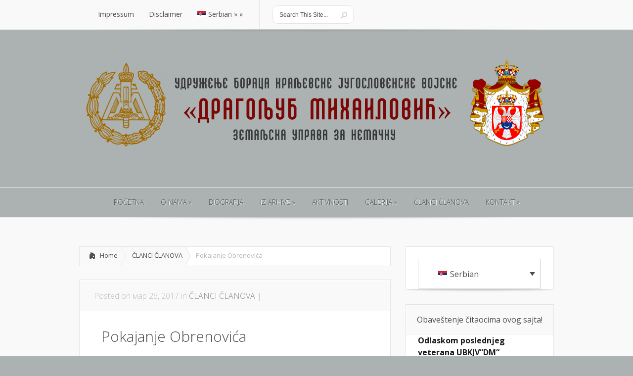

--- FILE ---
content_type: text/html; charset=UTF-8
request_url: http://www.udruzenje-bkjv-draza-mihailovic.org/pokajanje-obrenovica/
body_size: 13876
content:
<!DOCTYPE html>
<!--[if IE 6]>
<html id="ie6" lang="sr-RS">
<![endif]-->
<!--[if IE 7]>
<html id="ie7" lang="sr-RS">
<![endif]-->
<!--[if IE 8]>
<html id="ie8" lang="sr-RS">
<![endif]-->
<!--[if !(IE 6) | !(IE 7) | !(IE 8)  ]><!-->
<html lang="sr-RS">
<!--<![endif]-->
<head>
	<meta charset="UTF-8" />
			
	<meta http-equiv="X-UA-Compatible" content="IE=edge">
	<link rel="stylesheet" href="http://www.udruzenje-bkjv-draza-mihailovic.org/wp-content/themes/Lucid/style.css" type="text/css" />
	<link rel="pingback" href="http://www.udruzenje-bkjv-draza-mihailovic.org/xmlrpc.php" />

	<!--[if lt IE 9]>
		<script src="http://www.udruzenje-bkjv-draza-mihailovic.org/wp-content/themes/Lucid/js/html5.js" type="text/javascript"></script>
	<![endif]-->

	<script type="text/javascript">
		document.documentElement.className = 'js';
	</script>

	<script>var et_site_url='http://www.udruzenje-bkjv-draza-mihailovic.org';var et_post_id='11019';function et_core_page_resource_fallback(a,b){"undefined"===typeof b&&(b=a.sheet.cssRules&&0===a.sheet.cssRules.length);b&&(a.onerror=null,a.onload=null,a.href?a.href=et_site_url+"/?et_core_page_resource="+a.id+et_post_id:a.src&&(a.src=et_site_url+"/?et_core_page_resource="+a.id+et_post_id))}
</script><title>Pokajanje Obrenovića | Udruzenje Boraca Kraljevske Jugoslovenske Vojske Dragoljub Mihailovic</title>
<meta name='robots' content='max-image-preview:large' />
<link rel="alternate" hreflang="sr-rs" href="http://www.udruzenje-bkjv-draza-mihailovic.org/pokajanje-obrenovica/" />
<link rel="alternate" hreflang="sr-cyrl" href="http://www.udruzenje-bkjv-draza-mihailovic.org/%d0%bf%d0%be%d0%ba%d0%b0%d1%98%d0%b0%d1%9a%d0%b5-%d0%be%d0%b1%d1%80%d0%b5%d0%bd%d0%be%d0%b2%d0%b8%d1%9b%d0%b0/?lang=src" />
<link rel="alternate" hreflang="x-default" href="http://www.udruzenje-bkjv-draza-mihailovic.org/pokajanje-obrenovica/" />
<link rel='dns-prefetch' href='//ajax.googleapis.com' />
<link rel='dns-prefetch' href='//fonts.googleapis.com' />
<link rel="alternate" type="application/rss+xml" title="Udruzenje Boraca Kraljevske Jugoslovenske Vojske Dragoljub Mihailovic &raquo; довод" href="http://www.udruzenje-bkjv-draza-mihailovic.org/feed/" />
<link rel="alternate" type="application/rss+xml" title="Udruzenje Boraca Kraljevske Jugoslovenske Vojske Dragoljub Mihailovic &raquo; довод коментара" href="http://www.udruzenje-bkjv-draza-mihailovic.org/comments/feed/" />
<link rel="alternate" title="oEmbed (JSON)" type="application/json+oembed" href="http://www.udruzenje-bkjv-draza-mihailovic.org/wp-json/oembed/1.0/embed?url=http%3A%2F%2Fwww.udruzenje-bkjv-draza-mihailovic.org%2Fpokajanje-obrenovica%2F" />
<link rel="alternate" title="oEmbed (XML)" type="text/xml+oembed" href="http://www.udruzenje-bkjv-draza-mihailovic.org/wp-json/oembed/1.0/embed?url=http%3A%2F%2Fwww.udruzenje-bkjv-draza-mihailovic.org%2Fpokajanje-obrenovica%2F&#038;format=xml" />
<meta content="Lucid v.2.6.14" name="generator"/>
	<style type="text/css">
		body { color: ##992828; }
		#content-area a { color: ##7B0707; }
		ul.nav li a { color: ##992828 !important; }
		ul.nav > li.current_page_item > a, ul#top-menu > li:hover > a, ul.nav > li.current-cat > a { color: ##992828; }
		h1, h2, h3, h4, h5, h6, h1 a, h2 a, h3 a, h4 a, h5 a, h6 a { color: ##992828; }

		#sidebar a { color:##7B0707; }
		.footer-widget { color:# }
		#footer a, ul#bottom-menu li a { color:# }
	</style>

<style id='wp-img-auto-sizes-contain-inline-css' type='text/css'>
img:is([sizes=auto i],[sizes^="auto," i]){contain-intrinsic-size:3000px 1500px}
/*# sourceURL=wp-img-auto-sizes-contain-inline-css */
</style>
<style id='wp-emoji-styles-inline-css' type='text/css'>

	img.wp-smiley, img.emoji {
		display: inline !important;
		border: none !important;
		box-shadow: none !important;
		height: 1em !important;
		width: 1em !important;
		margin: 0 0.07em !important;
		vertical-align: -0.1em !important;
		background: none !important;
		padding: 0 !important;
	}
/*# sourceURL=wp-emoji-styles-inline-css */
</style>
<link rel='stylesheet' id='wp-block-library-css' href='http://www.udruzenje-bkjv-draza-mihailovic.org/wp-includes/css/dist/block-library/style.min.css?ver=6.9' type='text/css' media='all' />
<style id='global-styles-inline-css' type='text/css'>
:root{--wp--preset--aspect-ratio--square: 1;--wp--preset--aspect-ratio--4-3: 4/3;--wp--preset--aspect-ratio--3-4: 3/4;--wp--preset--aspect-ratio--3-2: 3/2;--wp--preset--aspect-ratio--2-3: 2/3;--wp--preset--aspect-ratio--16-9: 16/9;--wp--preset--aspect-ratio--9-16: 9/16;--wp--preset--color--black: #000000;--wp--preset--color--cyan-bluish-gray: #abb8c3;--wp--preset--color--white: #ffffff;--wp--preset--color--pale-pink: #f78da7;--wp--preset--color--vivid-red: #cf2e2e;--wp--preset--color--luminous-vivid-orange: #ff6900;--wp--preset--color--luminous-vivid-amber: #fcb900;--wp--preset--color--light-green-cyan: #7bdcb5;--wp--preset--color--vivid-green-cyan: #00d084;--wp--preset--color--pale-cyan-blue: #8ed1fc;--wp--preset--color--vivid-cyan-blue: #0693e3;--wp--preset--color--vivid-purple: #9b51e0;--wp--preset--gradient--vivid-cyan-blue-to-vivid-purple: linear-gradient(135deg,rgb(6,147,227) 0%,rgb(155,81,224) 100%);--wp--preset--gradient--light-green-cyan-to-vivid-green-cyan: linear-gradient(135deg,rgb(122,220,180) 0%,rgb(0,208,130) 100%);--wp--preset--gradient--luminous-vivid-amber-to-luminous-vivid-orange: linear-gradient(135deg,rgb(252,185,0) 0%,rgb(255,105,0) 100%);--wp--preset--gradient--luminous-vivid-orange-to-vivid-red: linear-gradient(135deg,rgb(255,105,0) 0%,rgb(207,46,46) 100%);--wp--preset--gradient--very-light-gray-to-cyan-bluish-gray: linear-gradient(135deg,rgb(238,238,238) 0%,rgb(169,184,195) 100%);--wp--preset--gradient--cool-to-warm-spectrum: linear-gradient(135deg,rgb(74,234,220) 0%,rgb(151,120,209) 20%,rgb(207,42,186) 40%,rgb(238,44,130) 60%,rgb(251,105,98) 80%,rgb(254,248,76) 100%);--wp--preset--gradient--blush-light-purple: linear-gradient(135deg,rgb(255,206,236) 0%,rgb(152,150,240) 100%);--wp--preset--gradient--blush-bordeaux: linear-gradient(135deg,rgb(254,205,165) 0%,rgb(254,45,45) 50%,rgb(107,0,62) 100%);--wp--preset--gradient--luminous-dusk: linear-gradient(135deg,rgb(255,203,112) 0%,rgb(199,81,192) 50%,rgb(65,88,208) 100%);--wp--preset--gradient--pale-ocean: linear-gradient(135deg,rgb(255,245,203) 0%,rgb(182,227,212) 50%,rgb(51,167,181) 100%);--wp--preset--gradient--electric-grass: linear-gradient(135deg,rgb(202,248,128) 0%,rgb(113,206,126) 100%);--wp--preset--gradient--midnight: linear-gradient(135deg,rgb(2,3,129) 0%,rgb(40,116,252) 100%);--wp--preset--font-size--small: 13px;--wp--preset--font-size--medium: 20px;--wp--preset--font-size--large: 36px;--wp--preset--font-size--x-large: 42px;--wp--preset--spacing--20: 0.44rem;--wp--preset--spacing--30: 0.67rem;--wp--preset--spacing--40: 1rem;--wp--preset--spacing--50: 1.5rem;--wp--preset--spacing--60: 2.25rem;--wp--preset--spacing--70: 3.38rem;--wp--preset--spacing--80: 5.06rem;--wp--preset--shadow--natural: 6px 6px 9px rgba(0, 0, 0, 0.2);--wp--preset--shadow--deep: 12px 12px 50px rgba(0, 0, 0, 0.4);--wp--preset--shadow--sharp: 6px 6px 0px rgba(0, 0, 0, 0.2);--wp--preset--shadow--outlined: 6px 6px 0px -3px rgb(255, 255, 255), 6px 6px rgb(0, 0, 0);--wp--preset--shadow--crisp: 6px 6px 0px rgb(0, 0, 0);}:where(.is-layout-flex){gap: 0.5em;}:where(.is-layout-grid){gap: 0.5em;}body .is-layout-flex{display: flex;}.is-layout-flex{flex-wrap: wrap;align-items: center;}.is-layout-flex > :is(*, div){margin: 0;}body .is-layout-grid{display: grid;}.is-layout-grid > :is(*, div){margin: 0;}:where(.wp-block-columns.is-layout-flex){gap: 2em;}:where(.wp-block-columns.is-layout-grid){gap: 2em;}:where(.wp-block-post-template.is-layout-flex){gap: 1.25em;}:where(.wp-block-post-template.is-layout-grid){gap: 1.25em;}.has-black-color{color: var(--wp--preset--color--black) !important;}.has-cyan-bluish-gray-color{color: var(--wp--preset--color--cyan-bluish-gray) !important;}.has-white-color{color: var(--wp--preset--color--white) !important;}.has-pale-pink-color{color: var(--wp--preset--color--pale-pink) !important;}.has-vivid-red-color{color: var(--wp--preset--color--vivid-red) !important;}.has-luminous-vivid-orange-color{color: var(--wp--preset--color--luminous-vivid-orange) !important;}.has-luminous-vivid-amber-color{color: var(--wp--preset--color--luminous-vivid-amber) !important;}.has-light-green-cyan-color{color: var(--wp--preset--color--light-green-cyan) !important;}.has-vivid-green-cyan-color{color: var(--wp--preset--color--vivid-green-cyan) !important;}.has-pale-cyan-blue-color{color: var(--wp--preset--color--pale-cyan-blue) !important;}.has-vivid-cyan-blue-color{color: var(--wp--preset--color--vivid-cyan-blue) !important;}.has-vivid-purple-color{color: var(--wp--preset--color--vivid-purple) !important;}.has-black-background-color{background-color: var(--wp--preset--color--black) !important;}.has-cyan-bluish-gray-background-color{background-color: var(--wp--preset--color--cyan-bluish-gray) !important;}.has-white-background-color{background-color: var(--wp--preset--color--white) !important;}.has-pale-pink-background-color{background-color: var(--wp--preset--color--pale-pink) !important;}.has-vivid-red-background-color{background-color: var(--wp--preset--color--vivid-red) !important;}.has-luminous-vivid-orange-background-color{background-color: var(--wp--preset--color--luminous-vivid-orange) !important;}.has-luminous-vivid-amber-background-color{background-color: var(--wp--preset--color--luminous-vivid-amber) !important;}.has-light-green-cyan-background-color{background-color: var(--wp--preset--color--light-green-cyan) !important;}.has-vivid-green-cyan-background-color{background-color: var(--wp--preset--color--vivid-green-cyan) !important;}.has-pale-cyan-blue-background-color{background-color: var(--wp--preset--color--pale-cyan-blue) !important;}.has-vivid-cyan-blue-background-color{background-color: var(--wp--preset--color--vivid-cyan-blue) !important;}.has-vivid-purple-background-color{background-color: var(--wp--preset--color--vivid-purple) !important;}.has-black-border-color{border-color: var(--wp--preset--color--black) !important;}.has-cyan-bluish-gray-border-color{border-color: var(--wp--preset--color--cyan-bluish-gray) !important;}.has-white-border-color{border-color: var(--wp--preset--color--white) !important;}.has-pale-pink-border-color{border-color: var(--wp--preset--color--pale-pink) !important;}.has-vivid-red-border-color{border-color: var(--wp--preset--color--vivid-red) !important;}.has-luminous-vivid-orange-border-color{border-color: var(--wp--preset--color--luminous-vivid-orange) !important;}.has-luminous-vivid-amber-border-color{border-color: var(--wp--preset--color--luminous-vivid-amber) !important;}.has-light-green-cyan-border-color{border-color: var(--wp--preset--color--light-green-cyan) !important;}.has-vivid-green-cyan-border-color{border-color: var(--wp--preset--color--vivid-green-cyan) !important;}.has-pale-cyan-blue-border-color{border-color: var(--wp--preset--color--pale-cyan-blue) !important;}.has-vivid-cyan-blue-border-color{border-color: var(--wp--preset--color--vivid-cyan-blue) !important;}.has-vivid-purple-border-color{border-color: var(--wp--preset--color--vivid-purple) !important;}.has-vivid-cyan-blue-to-vivid-purple-gradient-background{background: var(--wp--preset--gradient--vivid-cyan-blue-to-vivid-purple) !important;}.has-light-green-cyan-to-vivid-green-cyan-gradient-background{background: var(--wp--preset--gradient--light-green-cyan-to-vivid-green-cyan) !important;}.has-luminous-vivid-amber-to-luminous-vivid-orange-gradient-background{background: var(--wp--preset--gradient--luminous-vivid-amber-to-luminous-vivid-orange) !important;}.has-luminous-vivid-orange-to-vivid-red-gradient-background{background: var(--wp--preset--gradient--luminous-vivid-orange-to-vivid-red) !important;}.has-very-light-gray-to-cyan-bluish-gray-gradient-background{background: var(--wp--preset--gradient--very-light-gray-to-cyan-bluish-gray) !important;}.has-cool-to-warm-spectrum-gradient-background{background: var(--wp--preset--gradient--cool-to-warm-spectrum) !important;}.has-blush-light-purple-gradient-background{background: var(--wp--preset--gradient--blush-light-purple) !important;}.has-blush-bordeaux-gradient-background{background: var(--wp--preset--gradient--blush-bordeaux) !important;}.has-luminous-dusk-gradient-background{background: var(--wp--preset--gradient--luminous-dusk) !important;}.has-pale-ocean-gradient-background{background: var(--wp--preset--gradient--pale-ocean) !important;}.has-electric-grass-gradient-background{background: var(--wp--preset--gradient--electric-grass) !important;}.has-midnight-gradient-background{background: var(--wp--preset--gradient--midnight) !important;}.has-small-font-size{font-size: var(--wp--preset--font-size--small) !important;}.has-medium-font-size{font-size: var(--wp--preset--font-size--medium) !important;}.has-large-font-size{font-size: var(--wp--preset--font-size--large) !important;}.has-x-large-font-size{font-size: var(--wp--preset--font-size--x-large) !important;}
/*# sourceURL=global-styles-inline-css */
</style>

<style id='classic-theme-styles-inline-css' type='text/css'>
/*! This file is auto-generated */
.wp-block-button__link{color:#fff;background-color:#32373c;border-radius:9999px;box-shadow:none;text-decoration:none;padding:calc(.667em + 2px) calc(1.333em + 2px);font-size:1.125em}.wp-block-file__button{background:#32373c;color:#fff;text-decoration:none}
/*# sourceURL=/wp-includes/css/classic-themes.min.css */
</style>
<link rel='stylesheet' id='DOPTS_JScrollPaneStyle-css' href='http://www.udruzenje-bkjv-draza-mihailovic.org/wp-content/plugins/dopts/libraries/gui/css/jquery.jscrollpane.css?ver=6.9' type='text/css' media='all' />
<link rel='stylesheet' id='DOPTS_ThumbnailScrollerStyle-css' href='http://www.udruzenje-bkjv-draza-mihailovic.org/wp-content/plugins/dopts/assets/gui/css/jquery.dop.ThumbnailScroller.css?ver=6.9' type='text/css' media='all' />
<link rel='stylesheet' id='wpml-legacy-dropdown-0-css' href='http://www.udruzenje-bkjv-draza-mihailovic.org/wp-content/plugins/sitepress-multilingual-cms/templates/language-switchers/legacy-dropdown/style.min.css?ver=1' type='text/css' media='all' />
<link rel='stylesheet' id='wpml-legacy-dropdown-click-0-css' href='http://www.udruzenje-bkjv-draza-mihailovic.org/wp-content/plugins/sitepress-multilingual-cms/templates/language-switchers/legacy-dropdown-click/style.min.css?ver=1' type='text/css' media='all' />
<style id='wpml-legacy-dropdown-click-0-inline-css' type='text/css'>
.wpml-ls-statics-shortcode_actions, .wpml-ls-statics-shortcode_actions .wpml-ls-sub-menu, .wpml-ls-statics-shortcode_actions a {border-color:#cdcdcd;}.wpml-ls-statics-shortcode_actions a, .wpml-ls-statics-shortcode_actions .wpml-ls-sub-menu a, .wpml-ls-statics-shortcode_actions .wpml-ls-sub-menu a:link, .wpml-ls-statics-shortcode_actions li:not(.wpml-ls-current-language) .wpml-ls-link, .wpml-ls-statics-shortcode_actions li:not(.wpml-ls-current-language) .wpml-ls-link:link {color:#444444;background-color:#ffffff;}.wpml-ls-statics-shortcode_actions .wpml-ls-sub-menu a:hover,.wpml-ls-statics-shortcode_actions .wpml-ls-sub-menu a:focus, .wpml-ls-statics-shortcode_actions .wpml-ls-sub-menu a:link:hover, .wpml-ls-statics-shortcode_actions .wpml-ls-sub-menu a:link:focus {color:#000000;background-color:#eeeeee;}.wpml-ls-statics-shortcode_actions .wpml-ls-current-language > a {color:#444444;background-color:#999966;}.wpml-ls-statics-shortcode_actions .wpml-ls-current-language:hover>a, .wpml-ls-statics-shortcode_actions .wpml-ls-current-language>a:focus {color:#000000;background-color:#eeeeee;}
/*# sourceURL=wpml-legacy-dropdown-click-0-inline-css */
</style>
<link rel='stylesheet' id='wpml-menu-item-0-css' href='http://www.udruzenje-bkjv-draza-mihailovic.org/wp-content/plugins/sitepress-multilingual-cms/templates/language-switchers/menu-item/style.min.css?ver=1' type='text/css' media='all' />
<link rel='stylesheet' id='cms-navigation-style-base-css' href='http://www.udruzenje-bkjv-draza-mihailovic.org/wp-content/plugins/wpml-cms-nav/res/css/cms-navigation-base.css?ver=1.5.6' type='text/css' media='screen' />
<link rel='stylesheet' id='cms-navigation-style-css' href='http://www.udruzenje-bkjv-draza-mihailovic.org/wp-content/plugins/wpml-cms-nav/res/css/cms-navigation.css?ver=1.5.6' type='text/css' media='screen' />
<link rel='stylesheet' id='google_font_open_sans-css' href='//fonts.googleapis.com/css?family=Open+Sans%3A400%2C700%2C300&#038;ver=6.9' type='text/css' media='all' />
<link rel='stylesheet' id='google_font_open_sans_condensed-css' href='//fonts.googleapis.com/css?family=Open+Sans+Condensed%3A300%2C700&#038;ver=6.9' type='text/css' media='all' />
<link rel='stylesheet' id='et-shortcodes-css-css' href='http://www.udruzenje-bkjv-draza-mihailovic.org/wp-content/themes/Lucid/epanel/shortcodes/css/shortcodes-legacy.css?ver=2.6.14' type='text/css' media='all' />
<link rel='stylesheet' id='et-shortcodes-responsive-css-css' href='http://www.udruzenje-bkjv-draza-mihailovic.org/wp-content/themes/Lucid/epanel/shortcodes/css/shortcodes_responsive.css?ver=2.6.14' type='text/css' media='all' />
<link rel='stylesheet' id='magnific_popup-css' href='http://www.udruzenje-bkjv-draza-mihailovic.org/wp-content/themes/Lucid/includes/page_templates/js/magnific_popup/magnific_popup.css?ver=1.3.4' type='text/css' media='screen' />
<link rel='stylesheet' id='et_page_templates-css' href='http://www.udruzenje-bkjv-draza-mihailovic.org/wp-content/themes/Lucid/includes/page_templates/page_templates.css?ver=1.8' type='text/css' media='screen' />
<script type="text/javascript" src="http://www.udruzenje-bkjv-draza-mihailovic.org/wp-includes/js/jquery/jquery.min.js?ver=3.7.1" id="jquery-core-js"></script>
<script type="text/javascript" src="http://www.udruzenje-bkjv-draza-mihailovic.org/wp-includes/js/jquery/jquery-migrate.min.js?ver=3.4.1" id="jquery-migrate-js"></script>
<script type="text/javascript" src="https://ajax.googleapis.com/ajax/libs/jqueryui/1.9.2/jquery-ui.min.js?ver=6.9" id="jqueryUI-js"></script>
<script type="text/javascript" src="http://www.udruzenje-bkjv-draza-mihailovic.org/wp-content/plugins/dopts/assets/js/jquery.dop.ThumbnailScroller.js?ver=6.9" id="DOPTS_ThumbnailScrollerJS-js"></script>
<script type="text/javascript" src="http://www.udruzenje-bkjv-draza-mihailovic.org/wp-content/plugins/sitepress-multilingual-cms/templates/language-switchers/legacy-dropdown/script.min.js?ver=1" id="wpml-legacy-dropdown-0-js"></script>
<script type="text/javascript" src="http://www.udruzenje-bkjv-draza-mihailovic.org/wp-content/plugins/sitepress-multilingual-cms/templates/language-switchers/legacy-dropdown-click/script.min.js?ver=1" id="wpml-legacy-dropdown-click-0-js"></script>
<link rel="https://api.w.org/" href="http://www.udruzenje-bkjv-draza-mihailovic.org/wp-json/" /><link rel="alternate" title="JSON" type="application/json" href="http://www.udruzenje-bkjv-draza-mihailovic.org/wp-json/wp/v2/posts/11019" /><link rel="EditURI" type="application/rsd+xml" title="RSD" href="http://www.udruzenje-bkjv-draza-mihailovic.org/xmlrpc.php?rsd" />
<meta name="generator" content="WordPress 6.9" />
<link rel="canonical" href="http://www.udruzenje-bkjv-draza-mihailovic.org/pokajanje-obrenovica/" />
<link rel='shortlink' href='http://www.udruzenje-bkjv-draza-mihailovic.org/?p=11019' />
<meta name="generator" content="WPML ver:4.8.6 stt:51,65;" />
			<style type="text/css">
				.gllr_image_row {
					clear: both;
				}
			</style>
					<style>
				</style>
	<meta name="viewport" content="width=device-width, initial-scale=1.0, maximum-scale=1.0, user-scalable=0" /><style>
		#featured .flex-direction-nav a:hover, #video-slider-section .flex-direction-nav a:hover { background-color: #f00d0d; }
			#featured_section .active-slide .post-meta, #featured_section .switcher_hover .post-meta, .et_tab_link_hover .post-meta { background: #f00d0d; }
			h3.main-title { background-color: #f00d0d; -moz-box-shadow: inset 0 0 10px rgba(207,8,8,0.1); -webkit-box-shadow: inset 0 0 10px rgba(207,8,8,0.1); box-shadow: inset 0 0 10px rgba(207,8,8,0.1); border: 1px solid #cf0808; }
				.widget li { background: url(http://www.udruzenje-bkjv-draza-mihailovic.org/wp-content/themes/Lucid/images/widget-red-bullet.png) no-repeat 24px 24px; }
				.footer-widget li { background: url(http://www.udruzenje-bkjv-draza-mihailovic.org/wp-content/themes/Lucid/images/widget-red-bullet.png) no-repeat 0 4px; }
				.et_mobile_menu li a { background-image: url(http://www.udruzenje-bkjv-draza-mihailovic.org/wp-content/themes/Lucid/images/widget-red-bullet.png); }
		a { color: #f00d0d; }
		.et_video_play { background-color: #f00d0d; }
		#second-menu > ul > li > a:hover { background-color: #f00d0d; -moz-box-shadow: inset 0 0 10px rgba(0,0,0,0.3); -webkit-box-shadow: inset 0 0 10px rgba(0,0,0,0.3); box-shadow: inset 0 0 10px rgba(0,0,0,0.3); }
		#second-menu ul ul li a:hover { background-color: #f72b2b; }
		#second-menu ul.nav li ul { background: #f00d0d; }
		#second-menu ul ul li a { border-top: 1px solid #f72b2b; }
		</style><link rel="preload" href="http://www.udruzenje-bkjv-draza-mihailovic.org/wp-content/themes/Lucid/core/admin/fonts/modules.ttf" as="font" crossorigin="anonymous"><style type="text/css" id="custom-background-css">
body.custom-background { background-color: #abb2b1; }
</style>
	<link rel='stylesheet' id='dashicons-css' href='http://www.udruzenje-bkjv-draza-mihailovic.org/wp-includes/css/dashicons.min.css?ver=6.9' type='text/css' media='all' />
<link rel='stylesheet' id='gllr_stylesheet-css' href='http://www.udruzenje-bkjv-draza-mihailovic.org/wp-content/plugins/gallery-plugin/css/frontend_style.css?ver=4.7.6' type='text/css' media='all' />
<link rel='stylesheet' id='gllr_fancybox_stylesheet-css' href='http://www.udruzenje-bkjv-draza-mihailovic.org/wp-content/plugins/gallery-plugin/fancybox/jquery.fancybox.min.css?ver=4.7.6' type='text/css' media='all' />
</head>
<body class="wp-singular post-template-default single single-post postid-11019 single-format-standard custom-background wp-theme-Lucid gllr_gallery et_includes_sidebar">
		<header id="main-header">
		<div class="container clearfix">
			<a href="#" class="mobile_nav closed">Pages Menu<span></span></a>			<nav id="top-menu">
				<ul id="menu-footer" class="nav et_disable_top_tier"><li id="menu-item-1663" class="menu-item menu-item-type-post_type menu-item-object-page menu-item-1663"><a href="http://www.udruzenje-bkjv-draza-mihailovic.org/impressum/">Impressum</a></li>
<li id="menu-item-1662" class="menu-item menu-item-type-post_type menu-item-object-page menu-item-1662"><a href="http://www.udruzenje-bkjv-draza-mihailovic.org/disclaimer/">Disclaimer</a></li>
<li id="menu-item-wpml-ls-21-sr" class="menu-item-language menu-item-language-current menu-item wpml-ls-slot-21 wpml-ls-item wpml-ls-item-sr wpml-ls-current-language wpml-ls-menu-item wpml-ls-first-item menu-item-type-wpml_ls_menu_item menu-item-object-wpml_ls_menu_item menu-item-has-children menu-item-wpml-ls-21-sr"><a href="http://www.udruzenje-bkjv-draza-mihailovic.org/pokajanje-obrenovica/" role="menuitem"><img
            class="wpml-ls-flag"
            src="http://www.udruzenje-bkjv-draza-mihailovic.org/wp-content/plugins/sitepress-multilingual-cms/res/flags/sr.png"
            alt=""
            
            
    /><span class="wpml-ls-native" lang="sr">Serbian</span></a>
<ul class="sub-menu">
	<li id="menu-item-wpml-ls-21-src" class="menu-item-language menu-item wpml-ls-slot-21 wpml-ls-item wpml-ls-item-src wpml-ls-menu-item wpml-ls-last-item menu-item-type-wpml_ls_menu_item menu-item-object-wpml_ls_menu_item menu-item-wpml-ls-21-src"><a href="http://www.udruzenje-bkjv-draza-mihailovic.org/%d0%bf%d0%be%d0%ba%d0%b0%d1%98%d0%b0%d1%9a%d0%b5-%d0%be%d0%b1%d1%80%d0%b5%d0%bd%d0%be%d0%b2%d0%b8%d1%9b%d0%b0/?lang=src" title="Switch to Serbian-Cyrillic(Српски Ћирилица)" aria-label="Switch to Serbian-Cyrillic(Српски Ћирилица)" role="menuitem"><img
            class="wpml-ls-flag"
            src="http://www.udruzenje-bkjv-draza-mihailovic.org/wp-content/uploads/flags/sr-c.png"
            alt=""
            
            
    /><span class="wpml-ls-native" lang="src">Српски Ћирилица</span><span class="wpml-ls-display"><span class="wpml-ls-bracket"> (</span>Serbian-Cyrillic<span class="wpml-ls-bracket">)</span></span></a></li>
</ul>
</li>
</ul>			</nav>

			
			<div id="search">
				<div id="search-form">
					<form method="get" id="searchform" action="http://www.udruzenje-bkjv-draza-mihailovic.org//">
						<input type="text" value="Search This Site..." name="s" id="searchinput" />
						<input type="image" alt="Submit" src="http://www.udruzenje-bkjv-draza-mihailovic.org/wp-content/themes/Lucid/images/search_btn.png" id="searchsubmit" />
					</form>
				</div> <!-- end #search-form -->
			</div> <!-- end #search -->
		</div> <!-- end .container -->
	</header> <!-- end #main-header -->

	
	<div class="container">
		<div id="logo-area">
			<a href="http://www.udruzenje-bkjv-draza-mihailovic.org/">
								<img src="http://www.udruzenje-bkjv-draza-mihailovic.org/wp-content/uploads/2013/11/Dragoljub-Banner1.png" alt="Udruzenje Boraca Kraljevske Jugoslovenske Vojske Dragoljub Mihailovic" id="logo"/>
			</a>

					</div>
	</div> <!-- end .container -->
	<div id="secondary-menu">
		<div class="container">
			<a href="#" class="mobile_nav closed">Categories Menu<span></span></a>			<nav id="second-menu" class="clearfix">
				<ul id="menu-hauptmenue" class="nav et_disable_top_tier"><li id="menu-item-90" class="menu-item menu-item-type-post_type menu-item-object-page menu-item-home menu-item-90"><a href="http://www.udruzenje-bkjv-draza-mihailovic.org/">POČETNA</a></li>
<li id="menu-item-503" class="menu-item menu-item-type-custom menu-item-object-custom menu-item-has-children menu-item-503"><a href="#">O NAMA</a>
<ul class="sub-menu">
	<li id="menu-item-184" class="menu-item menu-item-type-post_type menu-item-object-page menu-item-184"><a href="http://www.udruzenje-bkjv-draza-mihailovic.org/%d0%bd%d0%b0-%d0%be%d0%b2%d0%be%d1%98-%d0%b8%d0%bd%d1%82%d0%b5%d1%80%d0%bd%d0%b5%d1%82-%d1%81%d1%82%d1%80%d0%b0%d0%bd%d0%b8%d1%86%d0%b8/">Na ovoj internet stranici !</a></li>
	<li id="menu-item-181" class="menu-item menu-item-type-post_type menu-item-object-page menu-item-181"><a href="http://www.udruzenje-bkjv-draza-mihailovic.org/%d1%86%d0%b8%d1%99%d0%b5%d0%b2%d0%b8-%d1%83%d0%b4%d1%80%d1%83%d0%b6%d0%b5%d1%9a%d0%b0-2/">Ciljevi Udruženja</a></li>
	<li id="menu-item-474" class="menu-item menu-item-type-post_type menu-item-object-page menu-item-474"><a href="http://www.udruzenje-bkjv-draza-mihailovic.org/%d1%87%d0%bb%d0%b0%d0%bd%d0%be%d0%b2%d0%b8-%d1%83%d0%b4%d1%80%d1%83%d0%b6%d0%b5%d1%9a%d0%b0-%d0%bc%d0%be%d0%b3%d1%83-%d0%b1%d0%b8%d1%82%d0%b8/?lang=src">Članovi Udruženja mogu biti</a></li>
	<li id="menu-item-183" class="menu-item menu-item-type-post_type menu-item-object-page menu-item-183"><a href="http://www.udruzenje-bkjv-draza-mihailovic.org/%d0%bd%d0%b0%d0%b7%d0%b8%d0%b2-%d1%83%d0%b4%d1%80%d1%83%d0%b6%d0%b5%d1%9a%d0%b0-%d1%98%d1%83%d0%bd%d0%b0%d1%86%d0%b8-%d0%bd%d0%b5%d1%83%d1%81%d1%82%d1%80%d0%b0%d1%88%d0%b8%d0%b2%d0%b8-%d0%b1%d0%be/?lang=src">Naziv udruženja</a></li>
	<li id="menu-item-1340" class="menu-item menu-item-type-post_type menu-item-object-page menu-item-1340"><a href="http://www.udruzenje-bkjv-draza-mihailovic.org/%d1%87%d0%bb%d0%b0%d0%bd%d1%81%d0%ba%d0%b0-%d0%ba%d0%b0%d1%80%d1%82%d0%b0-%d1%83%d0%b1%d0%ba%d1%98%d0%b2-%d0%b4%d0%bc/">Članska karta UBKJV&#8220;DM&#8220;</a></li>
	<li id="menu-item-473" class="menu-item menu-item-type-post_type menu-item-object-page menu-item-473"><a href="http://www.udruzenje-bkjv-draza-mihailovic.org/%d0%b5%d0%bc%d0%b8%d0%b3%d1%80%d0%b0%d0%bd%d1%82%d1%81%d0%ba%d0%b8-%d0%b4%d0%be%d0%ba%d1%83%d0%bc%d0%b5%d0%bd%d1%82-%d0%bf%d0%b0%d1%81%d0%be%d1%88/?lang=src">Emigrantski dokument-pasoš</a></li>
	<li id="menu-item-472" class="menu-item menu-item-type-post_type menu-item-object-page menu-item-472"><a href="http://www.udruzenje-bkjv-draza-mihailovic.org/znak-udruzenja-boraca-kraljevske-jugoslovenske-vojske-dm/">Znak udruženja BKJV &#8222;DM&#8220;</a></li>
	<li id="menu-item-471" class="menu-item menu-item-type-post_type menu-item-object-page menu-item-471"><a href="http://www.udruzenje-bkjv-draza-mihailovic.org/%d0%bd%d0%b0%d1%80%d0%b5%d0%b4%d0%b1%d0%b0-%d1%92%d0%b5%d0%bd-%d0%b4%d1%80%d0%b0%d0%b3%d0%be%d1%99%d1%83%d0%b1%d0%b0-%d0%bc%d0%b8%d1%85%d0%b0%d0%b8%d0%bb%d0%be%d0%b2%d0%b8%d1%9b%d0%b0/">Naredba &#8211; Punomoćje generala Mihailovića generalu Damjanoviću1945</a></li>
	<li id="menu-item-182" class="menu-item menu-item-type-post_type menu-item-object-page menu-item-182"><a href="http://www.udruzenje-bkjv-draza-mihailovic.org/%d1%83%d0%bf%d1%80%d0%b0%d0%b2%d0%b0/?lang=src">Uprava</a></li>
</ul>
</li>
<li id="menu-item-1573" class="menu-item menu-item-type-taxonomy menu-item-object-category menu-item-1573"><a href="http://www.udruzenje-bkjv-draza-mihailovic.org/category/biografija/">BIOGRAFIJA</a></li>
<li id="menu-item-1584" class="menu-item menu-item-type-custom menu-item-object-custom menu-item-has-children menu-item-1584"><a>IZ ARHIVE</a>
<ul class="sub-menu">
	<li id="menu-item-1608" class="menu-item menu-item-type-taxonomy menu-item-object-category menu-item-1608"><a href="http://www.udruzenje-bkjv-draza-mihailovic.org/category/naredbe-zapisnici-pisma-iz-1945-godine/">Naredbe-Zapisnici-Pisma iz 1945. godine</a></li>
	<li id="menu-item-1631" class="menu-item menu-item-type-taxonomy menu-item-object-category menu-item-1631"><a href="http://www.udruzenje-bkjv-draza-mihailovic.org/category/naredbe-zapisnici-pisma-iz-1946-godine/">Naredbe-Zapisnici-Pisma iz 1946. godine</a></li>
	<li id="menu-item-1658" class="menu-item menu-item-type-taxonomy menu-item-object-category menu-item-1658"><a href="http://www.udruzenje-bkjv-draza-mihailovic.org/category/naredbe-zapisnici-isma-iz-1947-i-48-godine/">Naredbe-Zapisnici-Pisma iz 1947.i 48. godine</a></li>
	<li id="menu-item-1661" class="menu-item menu-item-type-taxonomy menu-item-object-category menu-item-1661"><a href="http://www.udruzenje-bkjv-draza-mihailovic.org/category/momcilo-vukovic-bircanin-den-dragoljub-draza-mihailovic/">Momčilo Vuković-Birčanin Đen.Dragoljub-Draža Mihailović</a></li>
	<li id="menu-item-1449" class="menu-item menu-item-type-post_type menu-item-object-page menu-item-1449"><a href="http://www.udruzenje-bkjv-draza-mihailovic.org/%d0%bf%d0%be%d1%81%d0%b5%d1%82%d0%b0-%d1%9a-%d0%b2-%d0%ba%d1%80%d0%b0%d1%99%d0%b0-%d0%bf%d0%b5%d1%82%d1%80%d0%b0-ii-%d0%bb%d0%be%d0%b3%d0%be%d1%80%d1%83-%d1%83-%d0%be%d1%81%d0%bd%d0%b0%d0%b1%d1%80/">Poseta NJ.V.Kralja Petra II logoru u Osnabriku 27. septembra 1945.</a></li>
</ul>
</li>
<li id="menu-item-1570" class="menu-item menu-item-type-taxonomy menu-item-object-category menu-item-1570"><a href="http://www.udruzenje-bkjv-draza-mihailovic.org/category/aktivnosti/">AKTIVNOSTI</a></li>
<li id="menu-item-1446" class="menu-item menu-item-type-custom menu-item-object-custom menu-item-has-children menu-item-1446"><a href="#">GALERIJA</a>
<ul class="sub-menu">
	<li id="menu-item-1445" class="menu-item menu-item-type-post_type menu-item-object-page menu-item-1445"><a href="http://www.udruzenje-bkjv-draza-mihailovic.org/%d0%b3%d0%b0%d0%bb%d0%b5%d1%80%d0%b8%d1%98%d0%b0/%d0%b3%d1%80%d0%be%d0%b1%d1%99%d0%b5-%d1%83-%d0%be%d1%81%d0%bd%d0%b0%d0%b1%d1%80%d0%b8%d0%ba%d1%83/">Groblje u Osnabriku</a></li>
	<li id="menu-item-1070" class="menu-item menu-item-type-post_type menu-item-object-page menu-item-1070"><a href="http://www.udruzenje-bkjv-draza-mihailovic.org/1067-2/">Susret NJ.V.Kralja Petara II i Sv.Nikolaja Žičkog u logoru Osnabrik -privatne fotografije</a></li>
	<li id="menu-item-1450" class="menu-item menu-item-type-post_type menu-item-object-page menu-item-1450"><a href="http://www.udruzenje-bkjv-draza-mihailovic.org/%d0%bf%d0%be%d1%81%d0%b5%d1%82%d0%b0-%d1%9a-%d0%b2-%d0%ba%d1%80%d0%b0%d1%99%d0%b0-%d0%bf%d0%b5%d1%82%d1%80%d0%b0-ii-%d0%bb%d0%be%d0%b3%d0%be%d1%80%d1%83-%d1%83-%d0%be%d1%81%d0%bd%d0%b0%d0%b1%d1%80/">Poseta NJ.V.Kralja Petra II logoru u Osnabriku 27. septembra 1945.</a></li>
	<li id="menu-item-1066" class="menu-item menu-item-type-post_type menu-item-object-page menu-item-1066"><a href="http://www.udruzenje-bkjv-draza-mihailovic.org/%d0%b3%d0%b0%d0%bb%d0%b5%d1%80%d0%b8%d1%98%d0%b0/slike-iz-knjige-biografija-djen-damjanovica/">Fotografije iz knjige &#8222;Biografija Generala Miodraga M.Damjanovića&#8220;</a></li>
	<li id="menu-item-3273" class="menu-item menu-item-type-taxonomy menu-item-object-category menu-item-3273"><a href="http://www.udruzenje-bkjv-draza-mihailovic.org/category/video-snimci/">Video</a></li>
</ul>
</li>
<li id="menu-item-4131" class="menu-item menu-item-type-taxonomy menu-item-object-category current-post-ancestor current-menu-parent current-post-parent menu-item-4131"><a href="http://www.udruzenje-bkjv-draza-mihailovic.org/category/clanci-clanova/">ČLANCI ČLANOVA</a></li>
<li id="menu-item-148" class="menu-item menu-item-type-post_type menu-item-object-page menu-item-has-children menu-item-148"><a href="http://www.udruzenje-bkjv-draza-mihailovic.org/%d0%ba%d0%be%d0%bd%d1%82%d0%b0%d0%ba%d1%82%d0%b8/">KONTAKT</a>
<ul class="sub-menu">
	<li id="menu-item-3537" class="menu-item menu-item-type-post_type menu-item-object-page menu-item-3537"><a href="http://www.udruzenje-bkjv-draza-mihailovic.org/%d0%ba%d0%be%d0%bd%d1%82%d0%b0%d0%ba%d1%82%d0%b8/">KONTAKT</a></li>
	<li id="menu-item-1477" class="menu-item menu-item-type-post_type menu-item-object-page menu-item-1477"><a href="http://www.udruzenje-bkjv-draza-mihailovic.org/impressum/">Impressum</a></li>
	<li id="menu-item-1476" class="menu-item menu-item-type-post_type menu-item-object-page menu-item-1476"><a href="http://www.udruzenje-bkjv-draza-mihailovic.org/disclaimer/">Disclaimer</a></li>
</ul>
</li>
</ul>			</nav>
		</div> <!-- end .container -->
	</div> <!-- end #secondary-menu -->
	<div id="main-area">
		<div class="container">

<div id="content-area" class="clearfix">
	<div id="left-area">
		<div id="breadcrumbs" class="clearfix">
					<a href="http://www.udruzenje-bkjv-draza-mihailovic.org" class="breadcrumbs_home">Home</a> <span class="raquo">&raquo;</span>

									<a href="http://www.udruzenje-bkjv-draza-mihailovic.org/category/clanci-clanova/">ČLANCI ČLANOVA</a> <span class="raquo">&raquo;</span> Pokajanje Obrenovića					</div> <!-- end #breadcrumbs -->			
	<article id="post-11019" class="entry clearfix post-11019 post type-post status-publish format-standard hentry category-clanci-clanova">
		<p class="meta-info">Posted  on мар 26, 2017 in <a href="http://www.udruzenje-bkjv-draza-mihailovic.org/category/clanci-clanova/" rel="category tag">ČLANCI ČLANOVA</a> | </p>
				
		<div class="post_content clearfix">
			<h1 class="title">Pokajanje Obrenovića</h1>

			<p>&nbsp;</p>
<p>&nbsp;</p>
<p>Dobili smo preko e-pošte jednu kratku priču koju smatramo veoma poučnom i možda je mnogi ne znaju, pa smo odlučili da je objavimo našim čitaocima na čitanje.</p>
<p>&nbsp;</p>
<p>Ovu dole priču, napisala je u svoju knjigu Svetlana Velmar Janković.</p>
<p>&nbsp;</p>
<p>Knjiga BEZDNO str.190/191 – 2002. god.</p>
<p>&nbsp;</p>
<p>Svetlana je ovo pronašla u Beležnici Anastasa Jovanovića, i posle više od 130 godina iznela da to narod zna. Anastas je Njegošev portretista, i mnogih drugih naših znamenitih ljudi.</p>
<p>&nbsp;</p>
<p>&nbsp;</p>
<p>Kod Mitropolita išao, fotografiju da mu načinim. Sve skalamerije za enterijer sobom nosio. Dok smo se za fotografiju udešavali, Mitropolit me upita od kad sam Obrenovićima veran. Ima više od dvadeset godina, kažem. Od kad su mi u život sreću prizvali. On mi veli da će mi nešto poveriti, ali da se na krst zakunem da nikome o tome ni reči reći neću. Ni M. Zakunem se.</p>
<p>Onda mi Mitropolit ovo ispripoveda. Bio letos u pratnji Gospodarevoj kad su iz Beograda u Kragujevac putovali. Stigao s Njim na Kiselu vodu i u ( Vrbicu ) današnji Aranđelovac gde su prvi konak imali. U noći kada je praznik Svetog Aranđela letnjeg dolazio, između 12. i 13. julija, veliki se oluj podigao. Olujina neviđena. Vrata, prozori, kapije, ograde, sve lupa i škripi. Drveta huče. Noć duboka, svi legli. Gospodar i Mitropolit u odvojenim kućama konačili. U gluvo doba, evo ti kod Mitropolita sluge Gospodarevog. Da Mitropolit odma Gospodaru ide. Da se ne oblači mnogo. Što pre da stigne.</p>
<p>Kad mu je došao, Mitropolit nađe Gospodara van sebe. Ni zamisliti nije mogao da će Ga ikada takvog videti. Kose Mu se sve nakoštrešile. Hoda, pa sedne. Opet hoda pa sedne. Kad hoda kleca.</p>
<p>Vidiš kakav se oluj podigao, rekne Mitropolitu.Vidim, Gospodaru, odgovori Mu on. Nije to oluj običan, rekne.To duša Karađorđeva mira nema, pa mene goni, rekne. Znaš li, popo, da se noćas 42 godine navršuje od kako smo Karađorđu život uzeli. Glavu mu od tela odvojili. Iz nenada moralo se.Na prevaru. Morao sam, popo. A Kakova je to čovečina bijo, taj Karađorđe!</p>
<p>Kum moj. Ma gdi da sam, popo, u ovoj se noći uvek oluj diže. Svih četrdesetdva leta. Četrdeset i dve noći. I kad sam u Beču i kad sam u Vlaškoj. Evo sad i ovdi. Krv me njegova opominje,oprost da tražim. A sada ni Vučića nema. Pridružio mu se tamo gore. Ispovedi me, popo, pa da molim Gospoda da grehe moje velike oprosti mi. Do zore su se molili zajedno. Klečali zajedno. Ali se Gospodar smirio nije dok sutradan nije Vrbicun u Aranđelovac prekrstio. I dok nije novce prilođio da se tu crkva podigne, Svetom Aranđelu posvećena. Da se Sveti Aranđel smiluje i dušu mu privati, kad je Gospodar jednom ispusti.</p>
<p>&nbsp;</p>
<p>A oluj, kad se smirio? Pitam Mitropolita. Pred zoru, kad smo se u molitvi i Gospodar i ja utišali, veli Mitropolit. A onda došla zora. Ni oblačka.</p>
<p>&nbsp;</p>
<p>Dan svetao rodio se. Tako je to daklem. Ali, znao sam.</p>
								</div> 	<!-- end .post_content -->
	</article> <!-- end .entry -->

	
	
	<!-- You can start editing here. -->

<section id="comment-wrap">
		   <div id="comment-section" class="nocomments">
		  			 <!-- If comments are closed. -->

		  	   </div>
		
	
</section>	</div> <!-- end #left_area -->

		<div id="sidebar">
		<div id="icl_lang_sel_widget-2" class="widget widget_icl_lang_sel_widget">
<div
	 class="wpml-ls-sidebars-sidebar wpml-ls wpml-ls-legacy-dropdown js-wpml-ls-legacy-dropdown" id="lang_sel">
	<ul role="menu">

		<li role="none" tabindex="0" class="wpml-ls-slot-sidebar wpml-ls-item wpml-ls-item-sr wpml-ls-current-language wpml-ls-first-item wpml-ls-item-legacy-dropdown">
			<a href="#" class="js-wpml-ls-item-toggle wpml-ls-item-toggle lang_sel_sel icl-sr" role="menuitem" title="Switch to Serbian(Serbian)">
                            <img
            class="wpml-ls-flag iclflag"
            src="http://www.udruzenje-bkjv-draza-mihailovic.org/wp-content/plugins/sitepress-multilingual-cms/res/flags/sr.png"
            alt=""
            
            
    /><span class="wpml-ls-native icl_lang_sel_native" role="menuitem">Serbian</span></a>

			<ul class="wpml-ls-sub-menu" role="menu">
				
					<li class="icl-src wpml-ls-slot-sidebar wpml-ls-item wpml-ls-item-src wpml-ls-last-item" role="none">
						<a href="http://www.udruzenje-bkjv-draza-mihailovic.org/%d0%bf%d0%be%d0%ba%d0%b0%d1%98%d0%b0%d1%9a%d0%b5-%d0%be%d0%b1%d1%80%d0%b5%d0%bd%d0%be%d0%b2%d0%b8%d1%9b%d0%b0/?lang=src" class="wpml-ls-link" role="menuitem" aria-label="Switch to Serbian-Cyrillic(Српски Ћирилица)" title="Switch to Serbian-Cyrillic(Српски Ћирилица)">
                                        <img
            class="wpml-ls-flag iclflag"
            src="http://www.udruzenje-bkjv-draza-mihailovic.org/wp-content/uploads/flags/sr-c.png"
            alt=""
            
            
    /><span class="wpml-ls-native icl_lang_sel_native" lang="src">Српски Ћирилица</span><span class="wpml-ls-display icl_lang_sel_translated"><span class="wpml-ls-bracket icl_lang_sel_bracket"> (</span>Serbian-Cyrillic<span class="wpml-ls-bracket icl_lang_sel_bracket">)</span></span></a>
					</li>

							</ul>

		</li>

	</ul>
</div>
</div> <!-- end .widget --><div id="text-24" class="widget widget_text"><h4 class="widgettitle">Obaveštenje čitaocima ovog sajta!</h4>			<div class="textwidget"><p><strong>Odlaskom poslednjeg veterana UBKJV“DM“ Zemaljske Uprave za Nemačku Ruže Jovanović, ovaj sajt je prestao sa izveštajima o aktivnisti i uopšte delatnosti Udruženja. Ostaće još za kraće vreme kao svedočanstvo na nepobeđene borce Kraljevske Jugoslovenske Vojske van Otadžbine.</strong></p>
</div>
		</div> <!-- end .widget --><div id="text-20" class="widget widget_text"><h4 class="widgettitle">Godišnjica upokojenja Ruže Jovanović-Papić!</h4>			<div class="textwidget"><p>Na današnji dan 21. decembra 2018. godine će se vršiti pomen godišnjice upokojenja naše sestre Ruže, poslednjeg veterana u Udruženju Boraca KJV“DM“. Nosioca nepobeđene svetle kokarde naše Kraljevine. Oni poštovaoci njene životne borbe koji mogu, izaćiće na njen grob, i oni koji su daleko od groba ma gde oni bili, pomoliće se Bogu za pokoj njene duše. Neka blažena uspomena na tebe, sestro, bude primer svakom borcu da istraje u borbi za povratak Kralja, kojeg nam je Bog dao po Njegovoj velikoj milosti i volji naroda, koji ga hoće.</p>
</div>
		</div> <!-- end .widget --><div id="text-22" class="widget widget_text"><h4 class="widgettitle">PODSETNIK</h4>			<div class="textwidget"><p>Na 17. juli 1946. 73-ću godišnjicu od zverski ubijenog Đenerala Dragoljuba Draže Mihailovića i na sve njegove verne Ravnogorce u znanim i neznanim grobovima širom sveta. Neka naša topla molitva Bogu, sviju nas širom sveta  poštovalaca njihovog lika i dela, bude njima na pomoći na onom svetu a nama na ovom.<br />
Večna im pamjat!</p>
</div>
		</div> <!-- end .widget --><div id="text-18" class="widget widget_text"><h4 class="widgettitle">Obaveštenje!</h4>			<div class="textwidget"><p>Javljeno nam je da se na YouTube pojavio jedan snimak https://www.youtube.com/watch?v=wtL4uAg_GRI  NEPOZNATA ISTORIJA-SRBI I BRITANSKA IMPERIJA na kojem se od 21.38 -22.47 minuta nalaze slike sa sajta Udruženja. Slike su skinute bez našeg odobrenja, i ovim putem se autor filma umoljava da ih pod hitno ukloni, inače smo prinuđeni da primenimo pravne mere.</p>
</div>
		</div> <!-- end .widget --><div id="text-19" class="widget widget_text"><h4 class="widgettitle">Kratko obaveštenje</h4>			<div class="textwidget"><p>Slava Udruženja Boraca K.J.V.“Draža Mihailović“ Sveti Nikola će se održati 23. decembra 2018. sa početkom Sv. Liturgije u 10.00 časova u Crkvi „Svetog Preobraženja Gospodnjeg“ u Bilefeldu-Bekhofu</p>
</div>
		</div> <!-- end .widget --><div id="text-17" class="widget widget_text"><h4 class="widgettitle">Da se ne zaboravi!</h4>			<div class="textwidget"><p>17. jula 1946. od nasilnka koji revolucijom oteše Kraljevinu Jugoslaviju, promenuvši vrednosti i ideale za koje su ljudi živeli i umirali, ubijen je Đeneral Dragoljub Draža Mihailović, odan do kraja tim vrednostima. <a href="http://www.udruzenje-bkjv-draza-mihailovic.org/da-se-ne-zaboravi/">Dalje…</a></p>
</div>
		</div> <!-- end .widget --><div id="text-9" class="widget widget_text"><h4 class="widgettitle">Četrdesetodnevni pomen Ruži Jovanović-Papić</h4>			<div class="textwidget"><p>29. januara po novom / 21. januara po starom kalendaru je „četrdesetnica“ našoj sestri Ruži Jovanović rođ. Papić. Prvi put kad njena duša izlazi pred Boga. Molimo te Bože: Kao blag, čovekoljubiv, milostivi i pravedni Bog, izli Tvoju veliku i bogatu milost na dušu sluškinje Tvoje Ruže.</p>
</div>
		</div> <!-- end .widget --><div id="text-7" class="widget widget_text"><h4 class="widgettitle">Sa sahrane Ruže Jovanović 28. decembra 2017. godine</h4>			<div class="textwidget"><p><a href="http://www.udruzenje-bkjv-draza-mihailovic.org/sa-sahrane-ruze-jovanovic-28-decembra-2017-godine/">Sa sahrane Ruže Jovanović 28. decembra 2017. godine</a></p>
</div>
		</div> <!-- end .widget --><div id="text-6" class="widget widget_text"><h4 class="widgettitle">Upokojila se Ruža Jovanović-Papić</h4>			<div class="textwidget"><p>&nbsp;</p>
<div id="attachment_5329" style="width: 160px" class="wp-caption aligncenter"><img loading="lazy" decoding="async" aria-describedby="caption-attachment-5329" class="wp-image-5329 size-thumbnail" src="http://www.udruzenje-bkjv-draza-mihailovic.org/wp-content/uploads/2014/07/Ruza-Jovanovic-ponos-Ravnogorki-001-150x150.jpg" alt="Ruža Jovanović-Papić" width="150" height="150" /><p id="caption-attachment-5329" class="wp-caption-text">Ruža Jovanović-Papić 29. jul 1922.-21. decembar 2017.</p></div>
<p>&nbsp;</p>
<p>Danas 08.decembra po starom / 21.decembra po novom kalendaru 2017. godine između 6.30. i 9.00. časova, u domu za intezivnu negu „Johanesštift“ u Bilefeldu u svojoj devedeset i petoj godini (95.) naša sestra Ruža je mirno zaspala i predala svoju plemenitu dušu Gospodu. <a href="http://www.udruzenje-bkjv-draza-mihailovic.org/upokojila-se-ruza-jovanovic-papic/">Pročitajte više</a></p>
</div>
		</div> <!-- end .widget --><div id="text-13" class="widget widget_text"><h4 class="widgettitle">Dan Ravnogorskog ustanka</h4>			<div class="textwidget"><p>Dan Ravnogorskog ustanka<br />
Dok se svake godine uz velike parade proslavlja Dan pobede nad fašizmom, potpuno se izostavlja i od malog broja ljudi pominje i Dan ustanka, koji je đeneral Dragoljub Mihailović kao prvenac podigao protiv fašista na Ravnoj Gori 8.maja 1941.godine. Da nije bilo ustanka ne bi bilo ni pobede, i zato mi UBKJV“DM“ za Nemačku, isto svake godine, iako u malom skromnom broju vršimo sećanje na Ravnogoske kraljevske heroje. Ravnogorci su u nama večni, dok smo im mi verni.</p>
</div>
		</div> <!-- end .widget --><div id="text-12" class="widget widget_text"><h4 class="widgettitle">Predanje</h4>			<div class="textwidget"><p>"Predanje je ono, što je tebi povereno, a ne ono što si pronašao; ono što<br />
si primio, a ne što si izmislio; predanje je stvar učenja, a ne umovanja; ono se daje svemu narodu, a nije parcijalni posed, to je stvar koja je došla<br />
do tebe, a ne koju si ti otkrio; prema njemu treba da se odnosiš ne kao onaj<br />
koji je to pronašao, nego onaj ko to čuva, ne kao utemeljivač, nego kao sledbenik, ne kao vođa, nego kao vođeni.</p>
<p>Predanje čuvaj - to znači talanat vere vaseljenske zaštiti tako da ostane ceo i nepovređen.</p>
<p>Što ti je povereno, to neka ostane kod tebe, to i predaj.<br />
Dobio si zlato - zlato i daj. Neću da mi podmećeš nešto drugo; neću da umesto zlata bezobrazno podmećeš olovo, ili obmanu - bronzu; neću prividno, nego pravo zlato."</p>
<p>Reči Sv. Vikentija Larinskog, koje mogu da pomognu svakom pri rasuđivanju šta je ispravno, a šta ne. </p>
<p>Njegove reči se odnose na Crkveno Predanje ali mogu i u drugim oblastima, prilikom rasuđivanja da se primene.</p>
<p>Napredovanje je kada se ova ili ona stvar razvija (amplificetur) sama u sebi, a promena kada se nešto iz jednoga pretvara (transvertatur) u drugo.</p>
</div>
		</div> <!-- end .widget --><div id="text-23" class="widget widget_text"><h4 class="widgettitle"> </h4>			<div class="textwidget"></div>
		</div> <!-- end .widget -->	</div> <!-- end #sidebar -->
</div> 	<!-- end #content-area -->


		</div> <!-- end .container -->
	</div> <!-- end #main-area -->
	<footer id="main-footer">
			<div class="container">
			<div id="footer-widgets" class="clearfix">
							</div> <!-- end #footer-widgets -->
		</div> <!-- end .container -->

			</footer> <!-- end #main-footer -->

	<div id="footer-bottom">
		<div class="container clearfix">
			<ul id="bottom-menu" class="bottom-nav"><li class="menu-item menu-item-type-post_type menu-item-object-page menu-item-1663"><a href="http://www.udruzenje-bkjv-draza-mihailovic.org/impressum/">Impressum</a></li>
<li class="menu-item menu-item-type-post_type menu-item-object-page menu-item-1662"><a href="http://www.udruzenje-bkjv-draza-mihailovic.org/disclaimer/">Disclaimer</a></li>
<li class="menu-item-language menu-item-language-current menu-item wpml-ls-slot-21 wpml-ls-item wpml-ls-item-sr wpml-ls-current-language wpml-ls-menu-item wpml-ls-first-item menu-item-type-wpml_ls_menu_item menu-item-object-wpml_ls_menu_item menu-item-wpml-ls-21-sr"><a href="http://www.udruzenje-bkjv-draza-mihailovic.org/pokajanje-obrenovica/" role="menuitem"><img
            class="wpml-ls-flag"
            src="http://www.udruzenje-bkjv-draza-mihailovic.org/wp-content/plugins/sitepress-multilingual-cms/res/flags/sr.png"
            alt=""
            
            
    /><span class="wpml-ls-native" lang="sr">Serbian</span></a></li>
</ul>
			<p id="copyright">Designed by <a href="http://www.elegantthemes.com" title="Premium WordPress Themes">Elegant Themes</a> | Powered by <a href="http://www.wordpress.org">WordPress</a></p>
		</div> <!-- end .container -->
	</div> <!-- end #footer-bottom -->

	<script type="speculationrules">
{"prefetch":[{"source":"document","where":{"and":[{"href_matches":"/*"},{"not":{"href_matches":["/wp-*.php","/wp-admin/*","/wp-content/uploads/*","/wp-content/*","/wp-content/plugins/*","/wp-content/themes/Lucid/*","/*\\?(.+)"]}},{"not":{"selector_matches":"a[rel~=\"nofollow\"]"}},{"not":{"selector_matches":".no-prefetch, .no-prefetch a"}}]},"eagerness":"conservative"}]}
</script>
<script type="text/javascript" src="http://www.udruzenje-bkjv-draza-mihailovic.org/wp-content/themes/Lucid/js/superfish.min.js?ver=1.0" id="superfish-js"></script>
<script type="text/javascript" src="http://www.udruzenje-bkjv-draza-mihailovic.org/wp-content/themes/Lucid/js/jquery.flexslider-min.js?ver=1.0" id="flexslider-js"></script>
<script type="text/javascript" src="http://www.udruzenje-bkjv-draza-mihailovic.org/wp-content/themes/Lucid/js/jquery.fitvids.js?ver=1.0" id="fitvids-js"></script>
<script type="text/javascript" src="http://www.udruzenje-bkjv-draza-mihailovic.org/wp-content/themes/Lucid/js/custom.js?ver=1.0" id="custom_script-js"></script>
<script type="text/javascript" src="http://www.udruzenje-bkjv-draza-mihailovic.org/wp-includes/js/comment-reply.min.js?ver=6.9" id="comment-reply-js" async="async" data-wp-strategy="async" fetchpriority="low"></script>
<script type="text/javascript" src="http://www.udruzenje-bkjv-draza-mihailovic.org/wp-content/themes/Lucid/core/admin/js/common.js?ver=4.7.4" id="et-core-common-js"></script>
<script type="text/javascript" src="http://www.udruzenje-bkjv-draza-mihailovic.org/wp-content/themes/Lucid/includes/page_templates/js/jquery.easing-1.3.pack.js?ver=1.3.4" id="easing-js"></script>
<script type="text/javascript" src="http://www.udruzenje-bkjv-draza-mihailovic.org/wp-content/themes/Lucid/includes/page_templates/js/magnific_popup/jquery.magnific-popup.js?ver=1.3.4" id="magnific_popup-js"></script>
<script type="text/javascript" id="et-ptemplates-frontend-js-extra">
/* <![CDATA[ */
var et_ptemplates_strings = {"captcha":"Captcha","fill":"Fill","field":"field","invalid":"Invalid email"};
//# sourceURL=et-ptemplates-frontend-js-extra
/* ]]> */
</script>
<script type="text/javascript" src="http://www.udruzenje-bkjv-draza-mihailovic.org/wp-content/themes/Lucid/includes/page_templates/js/et-ptemplates-frontend.js?ver=1.1" id="et-ptemplates-frontend-js"></script>
<script type="text/javascript" id="gllr_enable_lightbox_ios-js-after">
/* <![CDATA[ */
			( function( $ ){
				$( document ).ready( function() {
					$( '#fancybox-overlay' ).css( {
						'width' : $( document ).width()
					} );
				} );
			} )( jQuery );
			
//# sourceURL=gllr_enable_lightbox_ios-js-after
/* ]]> */
</script>
<script id="wp-emoji-settings" type="application/json">
{"baseUrl":"https://s.w.org/images/core/emoji/17.0.2/72x72/","ext":".png","svgUrl":"https://s.w.org/images/core/emoji/17.0.2/svg/","svgExt":".svg","source":{"concatemoji":"http://www.udruzenje-bkjv-draza-mihailovic.org/wp-includes/js/wp-emoji-release.min.js?ver=6.9"}}
</script>
<script type="module">
/* <![CDATA[ */
/*! This file is auto-generated */
const a=JSON.parse(document.getElementById("wp-emoji-settings").textContent),o=(window._wpemojiSettings=a,"wpEmojiSettingsSupports"),s=["flag","emoji"];function i(e){try{var t={supportTests:e,timestamp:(new Date).valueOf()};sessionStorage.setItem(o,JSON.stringify(t))}catch(e){}}function c(e,t,n){e.clearRect(0,0,e.canvas.width,e.canvas.height),e.fillText(t,0,0);t=new Uint32Array(e.getImageData(0,0,e.canvas.width,e.canvas.height).data);e.clearRect(0,0,e.canvas.width,e.canvas.height),e.fillText(n,0,0);const a=new Uint32Array(e.getImageData(0,0,e.canvas.width,e.canvas.height).data);return t.every((e,t)=>e===a[t])}function p(e,t){e.clearRect(0,0,e.canvas.width,e.canvas.height),e.fillText(t,0,0);var n=e.getImageData(16,16,1,1);for(let e=0;e<n.data.length;e++)if(0!==n.data[e])return!1;return!0}function u(e,t,n,a){switch(t){case"flag":return n(e,"\ud83c\udff3\ufe0f\u200d\u26a7\ufe0f","\ud83c\udff3\ufe0f\u200b\u26a7\ufe0f")?!1:!n(e,"\ud83c\udde8\ud83c\uddf6","\ud83c\udde8\u200b\ud83c\uddf6")&&!n(e,"\ud83c\udff4\udb40\udc67\udb40\udc62\udb40\udc65\udb40\udc6e\udb40\udc67\udb40\udc7f","\ud83c\udff4\u200b\udb40\udc67\u200b\udb40\udc62\u200b\udb40\udc65\u200b\udb40\udc6e\u200b\udb40\udc67\u200b\udb40\udc7f");case"emoji":return!a(e,"\ud83e\u1fac8")}return!1}function f(e,t,n,a){let r;const o=(r="undefined"!=typeof WorkerGlobalScope&&self instanceof WorkerGlobalScope?new OffscreenCanvas(300,150):document.createElement("canvas")).getContext("2d",{willReadFrequently:!0}),s=(o.textBaseline="top",o.font="600 32px Arial",{});return e.forEach(e=>{s[e]=t(o,e,n,a)}),s}function r(e){var t=document.createElement("script");t.src=e,t.defer=!0,document.head.appendChild(t)}a.supports={everything:!0,everythingExceptFlag:!0},new Promise(t=>{let n=function(){try{var e=JSON.parse(sessionStorage.getItem(o));if("object"==typeof e&&"number"==typeof e.timestamp&&(new Date).valueOf()<e.timestamp+604800&&"object"==typeof e.supportTests)return e.supportTests}catch(e){}return null}();if(!n){if("undefined"!=typeof Worker&&"undefined"!=typeof OffscreenCanvas&&"undefined"!=typeof URL&&URL.createObjectURL&&"undefined"!=typeof Blob)try{var e="postMessage("+f.toString()+"("+[JSON.stringify(s),u.toString(),c.toString(),p.toString()].join(",")+"));",a=new Blob([e],{type:"text/javascript"});const r=new Worker(URL.createObjectURL(a),{name:"wpTestEmojiSupports"});return void(r.onmessage=e=>{i(n=e.data),r.terminate(),t(n)})}catch(e){}i(n=f(s,u,c,p))}t(n)}).then(e=>{for(const n in e)a.supports[n]=e[n],a.supports.everything=a.supports.everything&&a.supports[n],"flag"!==n&&(a.supports.everythingExceptFlag=a.supports.everythingExceptFlag&&a.supports[n]);var t;a.supports.everythingExceptFlag=a.supports.everythingExceptFlag&&!a.supports.flag,a.supports.everything||((t=a.source||{}).concatemoji?r(t.concatemoji):t.wpemoji&&t.twemoji&&(r(t.twemoji),r(t.wpemoji)))});
//# sourceURL=http://www.udruzenje-bkjv-draza-mihailovic.org/wp-includes/js/wp-emoji-loader.min.js
/* ]]> */
</script>
</body>
</html>

--- FILE ---
content_type: text/css
request_url: http://www.udruzenje-bkjv-draza-mihailovic.org/wp-content/plugins/dopts/assets/gui/css/jquery.dop.ThumbnailScroller.css?ver=6.9
body_size: 1358
content:
@charset "utf-8";

/*
* Title                   : Thumbnail Scroller (WordPress Plugin)
* Version                 : 1.5
* File                    : jquery.dop.ThumbnailGallery.css
* File Version            : 1.2
* Created / Last Modified : 30 March 2013
* Author                  : Dot on Paper
* Copyright               : © 2012 Dot on Paper
* Website                 : http://www.dotonpaper.net
* Description             : Stylesheet.
*/

/* Container */
.DOP_ThumbnailScroller_Container{
    direction: ltr;
    display: none;
    margin: 0;
    overflow: hidden;
    padding: 0;
    position: relative;
}

.DOP_ThumbnailScroller_Container img, .DOP_ThumbnailScroller_LightboxWrapper img{
    border: none !important;
    margin: 0;
    max-height: none !important;
    max-width: none !important;
    min-height: 0 !important;
    min-width: 0 !important;
    padding: 0 !important;
}

/* Background */
.DOP_ThumbnailScroller_Background{
    background-color: #000000;
    -webkit-border-radius: 2px;
    -moz-border-radius: 2px;
    border-radius: 2px;
    border-style: solid;
    margin: 0;
    padding: 0;
    position: absolute;
    z-index: 100;
}

/* Thumbnails */
.DOP_ThumbnailScroller_ThumbnailsContainer{
    background: none;
    margin: 0;
    overflow: hidden;
    padding: 0;
    position: absolute;
    z-index: 300;
}

.DOP_ThumbnailScroller_ThumbnailsBg{
    -webkit-border-radius: 5px;
    -moz-border-radius: 5px;
    border-radius: 5px;
    border-style: solid;
    margin: 0;
    padding: 0;
    position: absolute;
    z-index: 100;
}

.DOP_ThumbnailScroller_ThumbnailsWrapper{
    background: none;
    margin: 0;
    overflow: hidden;
    padding: 0;
    position: absolute;
    z-index: 200;
}

.DOP_ThumbnailScroller_Thumbnails{
    background: none;
    margin: 0;
    padding: 0;
    position: absolute;
}

.DOP_ThumbnailScroller_ThumbContainer{
    -webkit-border-radius: 1px;
    -moz-border-radius: 1px;
    border-radius: 1px;
    border-style: solid;
    border-width: 0;
    cursor: pointer;
    margin: 0;
    padding: 0;
    position: relative;
}

.DOP_ThumbnailScroller_Thumb{
    -webkit-border-radius: 1px;
    -moz-border-radius: 1px;
    border-radius: 1px;
    margin: 0;
    overflow: hidden;
    padding: 0;
    position: static;
}

.DOP_ThumbnailScroller_ThumbContainer .label{
    display: none;
    margin: 0;
    overflow: hidden;
    position: absolute;    
}

.DOP_ThumbnailScroller_ThumbContainer .label .bg{
    position: absolute;    
    z-index: 100;
}

.DOP_ThumbnailScroller_ThumbContainer .label .text{
    font-family: Arial, Helvetica, Verdana, sans-serif;
    font-size: 11px;
    font-weight: normal;
    line-height: 1em;
    padding: 5px;
    text-align: center;
    z-index: 200;
    position: relative;    
}

.DOP_ThumbnailScroller_ThumbLoader{
    background-repeat: no-repeat !important;
    background-position: center center !important;
}

/* Thumbnails Scroll */
.DOP_ThumbnailScroller_ThumbnailsScroll{
    margin: 0;
    padding: 0;
    position: absolute;
    z-index: 250;
}

.DOP_ThumbnailScroller_ThumbnailsScrollScrub{
    cursor: pointer;
    margin: 0;
    padding: 0;
    position: absolute;
}

/* Thumbnails Navigation */
.DOP_ThumbnailScroller_ThumbnailsNavigationPrev{
    cursor: pointer;
    display: none;
    line-height: 1em !important;
    margin: 0;
    padding: 0;
    position: absolute;
    z-index: 500;
}

.DOP_ThumbnailScroller_ThumbnailsNavigationPrev .hover{    
    display: none;
}

.DOP_ThumbnailScroller_ThumbnailsNavigationPrev .disabled{    
    cursor: default;
    display: none;
}

.DOP_ThumbnailScroller_ThumbnailsNavigationPrev.disabled .normal{    
    display: none;
}

.DOP_ThumbnailScroller_ThumbnailsNavigationPrev.disabled .hover{    
    display: none;
}

.DOP_ThumbnailScroller_ThumbnailsNavigationPrev.disabled .disabled{    
    display: block;
}

.DOP_ThumbnailScroller_ThumbnailsNavigationNext{
    cursor: pointer;
    display: none;
    line-height: 1em !important;
    margin: 0;
    padding: 0;
    position: absolute;
    z-index: 600;
}

.DOP_ThumbnailScroller_ThumbnailsNavigationNext .hover{    
    display: none;
}

.DOP_ThumbnailScroller_ThumbnailsNavigationNext .disabled{    
    cursor: default;
    display: none;
}

.DOP_ThumbnailScroller_ThumbnailsNavigationNext.disabled .normal{    
    display: none;
}

.DOP_ThumbnailScroller_ThumbnailsNavigationNext.disabled .hover{    
    display: none;
}

.DOP_ThumbnailScroller_ThumbnailsNavigationNext.disabled .disabled{    
    display: block;
}

/* Lightbox */
.DOP_ThumbnailScroller_LightboxWrapper{
    direction: ltr;
    display: none;
    left: 0;
    position: absolute;
    top: 0;
    z-index: 1000000;
}

.DOP_ThumbnailScroller_LightboxWindow{
    cursor: pointer;
    left: 0;
    position: absolute;
    top: 0;
}

.DOP_ThumbnailScroller_LightboxLoader{
    display: none;
    position: fixed;
}

.DOP_ThumbnailScroller_LightboxContainer{
    -webkit-border-radius: 3px;
    -moz-border-radius: 3px;
    border-radius: 3px;
    border-style: solid;
    opacity: 0;
    filter: alpha(opacity=0);
    position: absolute;    
}

.DOP_ThumbnailScroller_LightboxBg{
    -webkit-border-radius: 3px;
    -moz-border-radius: 3px;
    border-radius: 3px;
    position: absolute;
}

.DOP_ThumbnailScroller_Lightbox{
    position: absolute;
}

.DOP_ThumbnailScroller_Lightbox img{
    -webkit-border-radius: 3px;
    -moz-border-radius: 3px;
    border-radius: 3px;
}

/* Lightbox Navigation*/
.DOP_ThumbnailScroller_LightboxNavigation{
    opacity: 0;
    filter: alpha(opacity=0);
    position: absolute;
}

.DOP_ThumbnailScroller_LightboxNavigation .hover{
    display: none;
}

.DOP_ThumbnailScroller_LightboxNavigation_PrevBtn{
    cursor: pointer;
    margin: 0;
    padding: 0;
    position: absolute;
}

.DOP_ThumbnailScroller_LightboxNavigation_NextBtn{
    cursor: pointer;
    margin: 0;
    padding: 0;
    position: absolute;
}

.DOP_ThumbnailScroller_LightboxNavigation_CloseBtn,
.DOP_ThumbnailScroller_LightboxNavigation_SocialShareBtn{
    cursor: pointer;
    margin: 0;
    padding: 0;
    position: absolute;
}

.DOP_ThumbnailScroller_LightboxNavigation_Info{
    background: #000000;
    -webkit-border-top-left-radius: 5px;
    -webkit-border-top-right-radius: 5px;
    -moz-border-radius-topleft: 5px;
    -moz-border-radius-topright: 5px;
    border-top-left-radius: 5px;
    border-top-right-radius: 5px;
    color: #ffffff;
    font-family: Helvetica, Arial, sans-serif;
    font-size: 14px;
    font-weight: bold;
    line-height: 2em;
    margin: 0;
    padding: 0 10px 0 10px;
    position: absolute;
    text-align: center;
    width: 60px;
}

.DOP_ThumbnailScroller_LightboxCaption{
    bottom: 0;
    font-family: Arial, Helvetica, sans-serif;
    font-size: 12px;
    line-height: 1em;
    position: absolute;
    text-align: justify;
}

/* Tooltip */
.DOP_ThumbnailScroller_Tooltip{
    background-color: #ffffff;
    border: 1px solid #000000;
    display: none;
    font-family: Arial, Helvetica, Verdana, sans-serif;
    font-size: 10px;
    font-weight: normal;
    padding: 0 5px 1px 5px;
    position: absolute;
    text-align: center;
    text-transform: none;
    z-index: 700;
}

.DOP_ThumbnailScroller_Tooltip_ArrowBorder{
    border-color: #000000 transparent transparent transparent;
    border-style: solid;
    border-width: 5px;
    bottom: -10px;
    height: 0;
    position: absolute;
    width: 0;
}

.DOP_ThumbnailScroller_Tooltip_Arrow{
    border-color: #ffffff transparent transparent transparent;
    border-style: solid;
    border-width: 5px;
    bottom: -9px;
    height: 0;
    position: absolute;
    width: 0;
}
